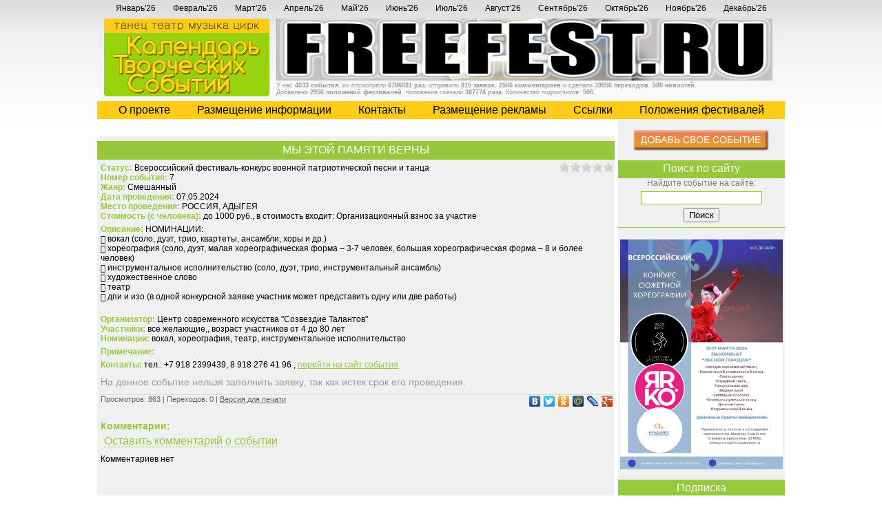

--- FILE ---
content_type: text/html; charset=UTF-8
request_url: http://www.artcalendar.ru/events/show/3803.html
body_size: 7133
content:
<!DOCTYPE html>
<html>
<head>
<meta http-equiv="Content-Type" content="text/html; charset=utf-8" />
<meta http-equiv="Cache-Control" content="no-cache" />
<meta http-equiv="X-UA-Compatible" content="IE=edge" />
<meta name="keywords" content="календарь творческих событий, танец, театр, музыка, цирк, фестивали, конкурсы, соревнования, семинары, конвенции, слеты, обучение, стажировки, турниры, чемпионаты, выставки, шоу, дефиле, мастер-классы, МЫ ЭТОЙ ПАМЯТИ ВЕРНЫ, Всероссийский фестиваль-конкурс военной патриотической песни и танца" />
<meta name="description" content="«МЫ ЭТОЙ ПАМЯТИ ВЕРНЫ», 07.05.2024 г., РОССИЯ, АДЫГЕЯ. Организатор: Центр современного искусства &amp;quot;Созвездие Талантов&amp;quot;. Цена до 1000 руб. Посмотреть описание, контактную информацию и сделать заявку на событие." />

<meta property="og:site_name" content="Календарь творческих событий">
<meta property="og:url" content="http://www.artcalendar.ru/events/show/3803.html">
<meta property="og:title" content="МЫ ЭТОЙ ПАМЯТИ ВЕРНЫ">
<meta property="og:image" content="http://www.artcalendar.ru/public/img/facebook.png">
<meta property="og:description" content="«МЫ ЭТОЙ ПАМЯТИ ВЕРНЫ», 07.05.2024 г., РОССИЯ, АДЫГЕЯ. Организатор: Центр современного искусства &quot;Созвездие Талантов&quot;. Цена до 1000 руб. Посмотреть описание, контактную информацию и сделать заявку на событие.">
<meta property="fb:app_id" content="1438940316387924">

<link href="/public/css/front.core.css?2" rel="stylesheet" type="text/css" />
<link href="/public/css/printer.core.css" rel="stylesheet" type="text/css" media="print" />
<link href="/public/js/plugins/jquery-ui/ui-lightness/jquery-ui-1.8.22.custom.css" rel="stylesheet" type="text/css">
<link href="/public/js/plugins/rateit/rateit.css" rel="stylesheet" type="text/css">
<script type="text/javascript" src="/public/js/jquery.1.7.2.min.js"></script>
<script type="text/javascript" src="/public/js/plugins/jquery.form.js"></script>
<script type="text/javascript" src="/public/js/plugins/jquery.validate.min.js"></script>
<script type="text/javascript" src="/public/js/plugins/jquery-ui/jquery-ui-1.8.22.custom.min.js"></script>
<script type="text/javascript" src="/public/js/plugins/rateit/jquery.rateit.min.js"></script>
<script type="text/javascript" src="//yandex.st/share/share.js" charset="utf-8"></script>
<script type="text/javascript" src="/public/js/front/ready.js?1"></script>
<!--[if IE]><link href="/public/css/front.core.ie.css" rel="stylesheet" type="text/css" /><![endif]-->
<!--[if IE 7]><link href="/public/css/front.core.ie7.css" rel="stylesheet" type="text/css" /><![endif]-->
<!--[if IE]><link href="/public/css/printer.core.ie.css" rel="stylesheet" type="text/css" media="print" /><![endif]-->
<!--[if lt IE 7]><script defer type="text/javascript" src="/public/js/plugins/pngfix.js"></script><![endif]-->
<title>Календарь творческих событий: МЫ ЭТОЙ ПАМЯТИ ВЕРНЫ</title>
</head>
<body><div id="overall">
<div id="bottom_bg">
<div id="container">
	<div id="top_dates">
	<ul>
		<li><a href="/2026-01-01.html">Январь'26</a></li>
		<li><a href="/2026-02-01.html">Февраль'26</a></li>
		<li><a href="/2026-03-01.html">Март'26</a></li>
		<li><a href="/2026-04-01.html">Апрель'26</a></li>
		<li><a href="/2026-05-01.html">Май'26</a></li>
		<li><a href="/2026-06-01.html">Июнь'26</a></li>
		<li><a href="/2026-07-01.html">Июль'26</a></li>
		<li><a href="/2026-08-01.html">Август'26</a></li>
		<li><a href="/2026-09-01.html">Сентябрь'26</a></li>
		<li><a href="/2026-10-01.html">Октябрь'26</a></li>
		<li><a href="/2026-11-01.html">Ноябрь'26</a></li>
		<li><a href="/2026-12-01.html">Декабрь'26</a></li>
		</ul>
	</div>
	<div id="head">
		<div id="logo"><a href="/"><img src="/public/template/tmp/logo.png" width="240" height="113" /></a></div>
		<div id="headb"><div id="hb1"><a href="http://freefest.ru/" target="_blank"><img src="//banner.dancerussia.ru/public/banners/14/14.jpeg" draggable="false" width="720" height="90" border="0" /></a></div><div id="hb2">У нас <b>4033 события</b>, их посмотрели <b>6786691 раз</b>, отправили <b>815 заявок</b>, <b>2566 комментариев</b> и сделали <b>39056 переходов</b>. <b>580 новостей</b>.<br>
Добавлено <b>2956 положений фестивалей</b>, положения скачали <b>387774 раза</b>. Количество подписчиков: <b>506</b>.</div></div>
	</div>
	<div id="menu">
		<ul>
			<li><a href="/pages/show/6.html">О проекте</a></li>
			<li><a href="/pages/show/7.html">Размещение информации</a></li>
			<li><a href="/feedback.html">Контакты</a></li>
			<li><a href="/pages/show/8.html">Размещение рекламы</a></li>
			<li><a href="/pages/show/9.html">Cсылки</a></li>
			<li><a href="/docs.html">Положения фестивалей</a></li>
		</ul>
	</div>
	<div id="content"><script type="text/javascript" src="/public/js/front/events.show.js?v1"></script>
<div id="center_content">
<noscript><div id="nojs"><span class="red"><u><b>Внимание!</b> У вас отключен JavaScript. Часть функционала недоступна!</u></span></div></noscript>
<table id="content_tab" cellpadding="0" cellspacing="0" border="0" width="100%">
<tr>
<td id="col1" valign="top">
<div class="eTitle">МЫ ЭТОЙ ПАМЯТИ ВЕРНЫ</div>

<div class="eMessage">
    <div class="rateit fr" data-rateit-value="0" data-rateit-ispreset="true" data-rateit-resetable="false" data-id="3803"></div>
    <span class="eSubTitle">Статус:</span> Всероссийский фестиваль-конкурс военной патриотической песни и танца<br>
    <span class="eSubTitle">Номер события:</span> 7<br>
    <span class="eSubTitle">Жанр:</span> Смешанный<br>
    <span class="eSubTitle">Дата проведения:</span> 07.05.2024<br>
    <span class="eSubTitle">Место проведения:</span> РОССИЯ, АДЫГЕЯ<br>    <span class="eSubTitle">Стоимость (с человека): </span>до 1000 руб., в стоимость входит: Организационный взнос за участие<br>
    <div class="mt5 mb5 pre-line"><span class="eSubTitle">Описание: </span>НОМИНАЦИИ:
 вокал (соло, дуэт, трио, квартеты, ансамбли, хоры и др.)
 хореография (соло, дуэт, малая хореографическая форма – 3-7 человек, большая   хореографическая форма – 8 и более человек)
 инструментальное исполнительство (соло, дуэт, трио, инструментальный ансамбль)
 художественное слово 
 театр
 дпи и изо (в одной конкурсной заявке участник может представить одну или две работы)

</div>
    <span class="eSubTitle">Организатор:</span> Центр современного искусства "Созвездие Талантов"<br>
    <span class="eSubTitle">Участники:</span> все желающие,, возраст участников от 4 до 80 лет<br>
    <span class="eSubTitle">Номинации:</span> вокал, хореография, театр, инструментальное исполнительство<br>
    <div class="mt5 mb5 pre-line"><span class="eSubTitle">Примечание: </span></div>
    <span class="eSubTitle">Контакты:</span> тел.: +7 918 2399439, 8 918 276 41 96 , <a href="http://https://xn----8sbafkfbmcl0bzab5byae.xn--p1ai/" target="_blank" class="event_url" data-id="3803">перейти на сайт события</a><br>
</div>

<div id="eOrderGlobal">
    <span class="c999">На данное событие нельзя заполнить заявку, так как истек срок его проведения.</span>
</div>
<div class="eDetails">Просмотров: 863 | Переходов: 0 | <a href="/printer/event/3803.html" target="_blank">Версия для печати</a><script type="text/javascript" src="//yandex.st/share/share.js" charset="utf-8"></script><div class="yashare-auto-init" data-yashareL10n="ru" data-yashareType="none" data-yashareQuickServices="vkontakte,facebook,twitter,yaru,odnoklassniki,moimir,lj,moikrug,gplus"></div></div>
<div id="comments">
<div class="cSubTitle">Комментарии:</div>
<div id="eCommentsGlobal">
	<div id="eComments"><a href="#" id="showCommentsForm">Оставить комментарий о событии</a></div>
	<div id="eCommentsForm">
		<form action="" enctype="multipart/form-data" method="post" name="comments_form" id="comments_form">
		<input type="hidden" name="id" value="3803" />
        <table cellpadding="2">
            <tr>
                <td align="left" width="114">Ваше имя:</td>
                <td align="left"><input type="text" name="username" class="f_input" value="" /></td>
            </tr>
            <tr>
                <td align="left" width="114">Эл. почта:</td>
                <td align="left"><input type="text" name="email" class="f_input" value="" /></td>
            </tr>
			<tr>
			<td align="left" width="114">Комментарий:</td>
				<td align="left"><textarea name="message" class="f_input"></textarea></td>
			</tr>
            <tr>
                <td colspan="2" align="left"><input type="submit" name="submit" id="c_submit" value="Отправить"> <span id="comment_result">&nbsp;</span></td>
            </tr>
        </table>
    	</form>
	</div>
</div>
Комментариев нет
</div>
</td>
<td valign="top" width="242"><script type="text/javascript" src="/public/js/front/right.js"></script>
<div id="addbutton"><a href="/events/add.html" title="Добавь свое событие"><img src="/public/template/tmp/add.png" border="0"></a></div>
<div class="header">Поиск по сайту</div>
<div id="search">
Найдите событие на сайте:
<div id="searchdiv">
<form action="//www.google.ru/search" enctype="multipart/form-data" method="get" target="_blank" name="searchform" id="searchform">
<input type="text" name="q" />
<input type="hidden" name="ie" value="utf-8" />
<input type="hidden" name="oe" value="utf-8" />
<input type="hidden" name="hl" value="ru" />
<input type="hidden" name="as_sitesearch" value="artcalendar.ru" />
<br>
<input type="submit" name="submit" id="searchbutton" value="Поиск">
</form>
</div>
</div>
<div class="bannersline2"><p><a href="https://academfest.ru/idea-fix" target="_blank"><img src="http://artcalendar.ru/public/files/ideafix.jpg" alt="" width="236" border="0" /></a></p></div><div class="header">Подписка</div>
<div id="subscribe">
<br>

 <div class="form-outer sp-force-hide"> <style id="subscribe-form-style" class="">.sp-force-hide { display: none;
}
.sp-form[sp-id="66619"] { display: block; background: #f0f0f0; padding: 5px; width: 230px; max-width: 100%; border-radius: 0px; -moz-border-radius: 0px; -webkit-border-radius: 0px; font-family: "Segoe UI", Segoe, "Open Sans", sans-serif;
}
.sp-form[sp-id="66619"] .sp-form-control { background: #ffffff; border-color: #cccccc; border-style: solid; border-width: 1px; font-size: 15px; padding-left: 8.75px; padding-right: 8.75px; border-radius: 0px; -moz-border-radius: 0px; -webkit-border-radius: 0px; height: 35px; width: 100%;
}
.sp-form[sp-id="66619"] .sp-field label { color: #444444; font-size: 12px; font-style: normal; font-weight: normal;
}
.sp-form[sp-id="66619"] .sp-button { border-radius: 0px; -moz-border-radius: 0px; -webkit-border-radius: 0px; background-color: #ff6500; color: #ffffff; width: 100%; font-weight: 700; font-style: normal; font-family: "Segoe UI",Segoe,"Open Sans",sans-serif; border-width: 1px; border-color: #d65600; border-style: solid; box-shadow: none; -moz-box-shadow: none; -webkit-box-shadow: none;
}
.sp-form[sp-id="66619"] .sp-button-container { text-align: center;
}
</style> <div id="sp-form-66619" sp-id="66619" sp-hash="c19a9633b1430b388e5a330210a92d7affaeba793c9bb24549cd6e83ca413676" sp-lang="ru" class="sp-form sp-form-regular sp-form-embed" sp-show-options="%7B%22amd%22%3Afalse%2C%22condition%22%3A%22onEnter%22%2C%22delay%22%3A10%2C%22repeat%22%3A3%2C%22background%22%3A%22dark%22%2C%22position%22%3A%22bottom-right%22%7D"> <div class="sp-message"> <div></div> </div> <div id="droppableArea" class="sp-element-container ui-sortable ui-droppable sp-sm" style=""><div class="sp-field " sp-id="sp-e6e8aa46-5eab-4af8-b782-6456c24b2e22" > <div class=" " style="font-family: inherit; line-height: 1.2;"><p style="text-align: center;"><span style="color: #000000; font-size: 12px;"><strong>Хотите узнавать о новых мероприятиях?</strong></span></p></div> </div><div class="sp-field " sp-id="sp-dcf9e23a-64d0-4559-bc01-d2600cd37824" > <label class="sp-control-label "> <span class="">Email</span> <strong class="" style="">*</strong> </label> <input sp-type="email" name="sform[email]" class="sp-form-control " placeholder="username@gmail.com" sp-tips="%7B%22required%22%3A%22%D0%9E%D0%B1%D1%8F%D0%B7%D0%B0%D1%82%D0%B5%D0%BB%D1%8C%D0%BD%D0%BE%D0%B5%20%D0%BF%D0%BE%D0%BB%D0%B5%22%2C%22wrong%22%3A%22%D0%9D%D0%B5%D0%B2%D0%B5%D1%80%D0%BD%D1%8B%D0%B9%20email-%D0%B0%D0%B4%D1%80%D0%B5%D1%81%22%7D" required style="" type="email"> </div><div class="sp-field " sp-id="sp-4a91aee9-d5fe-4fb3-835f-08bfabd5f4c0" style=""> <label class="sp-control-label "> <span class="">Имя</span> </label> <input sp-type="name" name="sform[0LjQvNGP]" class="sp-form-control " placeholder="Фамилия, имя" sp-tips="%7B%7D" style="" type="text"> </div></div> <div class="sp-field sp-button-container sp-sm" sp-id="sp-d5db816c-574d-4682-91cd-7c5e952de1d9" style=""> <button id="sp-d5db816c-574d-4682-91cd-7c5e952de1d9" class="sp-button "> Подписаться </button> </div> <div class="sp-link-wrapper sp-brandname__center" style="display:none;"> <a class="sp-link " target="_blank" href="https://sendpulse.com/en/?ref=6639860"> <span class="sp-link-img">&nbsp;</span> <span translate="FORM.PROVIDED_BY" class="">Предоставлено SendPulse</span> </a> </div> </div> <script type="text/javascript" src="//login.sendpulse.com/apps/fc3/build/default-handler.js"></script></div> 

</div>
<div class="right_info">Хотите быть в курсе всех новых событий в календаре, присоединяйтесь к нам.<br><a href="https://twitter.com/artcalendar_ru" target="_blank"><img src="/public/template/tmp/twitter_cloud.png" /></a> <a href="/rss/events.rss" target="_blank"><img src="/public/template/tmp/feed_cloud.png" /></a></div>
<div class="bannersline2"></div>
<div class="bannersline2"><p><a href="http://file-sale.ru/shop/319/desc/chto-khotjat-skazat-deti-no-bojatsja-chast-1" target="_blank"><img src="/public/files/banners/vsem240.jpg" alt="" width="236" height="393" /></a></p>
<p><a href="http://file-sale.ru/" target="_blank"><img src="/public/files/banners/filesale3.gif" alt="" width="236" height="393" /></a></p></div>
<div class="bannersline2"><p><a href="http://village.dance/" target="_blank"><img src="/public/files/banners/td_240_400-1.gif" alt="" width="240" height="400" /></a></p></div></td>
</tr>
</table></div>
	    	<div id="bookovka"><div id="bookovka_head">
	<ul>
		<li>Новинки магазина «<a href="http://bookovka.ru/" target="_blank">Книжная сцена</a>»</li>
		<li>Заказ книг по тел. 8-905-598-5071</li>
	</ul>
</div>
<div id="bookovka_content">
    <div id="book_content">
        <script type="text/javascript" src="//bookovka.ru/informer/2"></script>
    </div>
	<ul>
		<li><a href="http://www.bookovka.ru/" target="_blank">bookovka.ru</a></li>
		<li><a href="mailto:info@bookovka.ru" >info@bookovka.ru</a></li>
		<li><a href="http://www.bookovka.ru/" target="_blank">Другие книги</a></li>
	</ul>
</div></div>
    <div id="filesale_head">
        Распродажа культурных файлов <a href="http://file-sale.ru/" target="_blank">FILE-SALE.RU</a>. Новинки:
    </div>
    <div id="filesale_content">
        <script type="text/javascript" src="//file-sale.ru/informer/3"></script>
    </div>
    <div id="printburg_content"></div>
		<div id="bmenu">
		<ul>
			<li><a href="/pages/show/6.html">О проекте</a></li>
			<li><a href="/pages/show/10.html">Правовая информация</a></li>
			<li><a href="/pages/show/8.html">Размещение рекламы на сайте</a></li>
			<li><a href="/events/add.html" class="highlight">Добавь свое событие</a></li>
			<li><a href="/pages/show/11.html">Бумажная версия</a></li>
			<li><a href="/pages/show/12.html">Наши банеры</a></li>
		</ul>
	</div>
	<div id="counters"><div id="mcounters">


    
<!-- HotLog -->
<script type="text/javascript" language="javascript">
hotlog_js="1.0";
hotlog_r=""+Math.random()+"&s=470943&im=116&r="+escape(document.referrer)+"&pg="+
escape(window.location.href);
document.cookie="hotlog=1; path=/"; hotlog_r+="&c="+(document.cookie?"Y":"N");
</script>
<script type="text/javascript" language="javascript1.1">
hotlog_js="1.1";hotlog_r+="&j="+(navigator.javaEnabled()?"Y":"N")
</script>
<script type="text/javascript" language="javascript1.2">
hotlog_js="1.2";
hotlog_r+="&wh="+screen.width+'x'+screen.height+"&px="+
(((navigator.appName.substring(0,3)=="Mic"))?
screen.colorDepth:screen.pixelDepth)</script>
<script type="text/javascript" language="javascript1.3">hotlog_js="1.3"</script>
<script type="text/javascript" language="javascript">hotlog_r+="&js="+hotlog_js;
document.write("<a href='http://click.hotlog.ru/?470943' target='_top'><img "+
" src='http://hit24.hotlog.ru/cgi-bin/hotlog/count?"+
hotlog_r+"&' border=0 width=88 height=31 alt=HotLog><\/a>")
</script>
<noscript>
<a href="http://click.hotlog.ru/?470943" target="_top">
<img src="http://hit24.hotlog.ru/cgi-bin/hotlog/count?s=470943&amp;im=116" border="0" 
 width="88" height="31" alt="HotLog"></a>
</noscript>
<!-- /HotLog -->

<!--LiveInternet counter-->
<script type="text/javascript"><!--
document.write("<a href='http://www.liveinternet.ru/click' "+
"target=_blank><img src='http://counter.yadro.ru/hit?t52.6;r"+
escape(document.referrer)+((typeof(screen)=="undefined")?"":
";s"+screen.width+"*"+screen.height+"*"+(screen.colorDepth?
screen.colorDepth:screen.pixelDepth))+";u"+escape(document.URL)+
";"+Math.random()+
"' alt='' title='LiveInternet: показано число просмотров и"+
" посетителей за 24 часа' "+
"border=0 width=88 height=31><\/a>")//--></script>
<!--/LiveInternet-->

<a href="http://www.yandex.ru/cy?base=0&amp;host=artcalendar.ru"><img src="http://www.yandex.ru/cycounter?artcalendar.ru" width="88" height="31" alt="Яндекс цитирования" border="0"></a><!-- Yandex.Metrika counter --><script type="text/javascript">(function (d, w, c) { (w[c] = w[c] || []).push(function() { try { w.yaCounter17458765 = new Ya.Metrika({id:17458765, enableAll: true, trackHash:true, webvisor:true}); } catch(e) { } }); var n = d.getElementsByTagName("script")[0], s = d.createElement("script"), f = function () { n.parentNode.insertBefore(s, n); }; s.type = "text/javascript"; s.async = true; s.src = (d.location.protocol == "https:" ? "https:" : "http:") + "//mc.yandex.ru/metrika/watch.js"; if (w.opera == "[object Opera]") { d.addEventListener("DOMContentLoaded", f); } else { f(); } })(document, window, "yandex_metrika_callbacks");</script><noscript><div><img src="//mc.yandex.ru/watch/17458765" style="position:absolute; left:-9999px;" alt="" /></div></noscript><!-- /Yandex.Metrika counter -->

</div><div id="bcounters"><p><a href="http://www.tango-federation.ru/" target="_blank"><img src="/public/files/88/banner_argentinskoe_tango_1.gif" alt="" width="87" height="31" /></a> <a href="http://vremia-dengi.ru/" target="_blank"><img src="/public/files/88/BANER_88_31_LENIVII.gif" alt="" width="86" height="31" /></a> <a href="http://detirossii.com/" target="_blank"><img src="/public/files/88/detirossii_88.gif" alt="" width="86" height="31" /></a>&nbsp;<a href="http://tuttidance.vostok.net/" target="_blank"><img src="/public/files/88/tuttiknopka.gif" alt="" width="86" height="31" /></a> <a href="http://dancerussia.ru/" target="_blank"><img src="/public/files/88/88X31perepis.gif" alt="" width="86" height="31" /></a> <a href="http://flamencotkani.ru/" target="_blank"><img src="/public/files/88/88.gif" alt="" width="86" height="31" /></a> <a href="http://barvinok.org.ua/" target="_blank"><img src="/public/files/88/button.gif" alt="" width="86" height="31" /></a></p></div></div>
	<div id="copyright">
		<ul>
			<li class="first">© 2026 <a href="/">Календарь творческих событий</a><br>Все права защищены</li>
			<li><a href="mailto:dancerussiapost@yandex.ru" >dancerussiapost@yandex.ru</a></li>
			<li class="last">WEB-издательство «<a href="http://nashsait.com/" target="_blank">Век информации</a>», 2026</li>
		</ul>
	</div>
	    <div class="bannersline"><p><a href="http://dance-festival.ru/" target="_blank"><img src="/public/files/banners/dance-festival-2.jpg" alt="" width="720" height="86" /></a></p></div></div>
</div>
</div>



</body>
</html>

--- FILE ---
content_type: text/css
request_url: http://www.artcalendar.ru/public/css/front.core.css?2
body_size: 17832
content:
* { outline:medium none; }
body
{
	color:#000;
	font-family:tahoma, arial, verdana, sans-serif, Lucida Sans;
	font-size:12px;
	min-width:998px;
	margin:0;
	padding:0;
}
img { border:0; }
div.clear
{
	clear:both;
	line-height:1px;
	font-size:1px;
}
a { color:#000; }
a:hover { color:#95c83b; }
#container
{
	margin:0 auto;
	width:998px;
	padding:0 10px 0 10px;
}
#overall { background:url(/public/template/tmp/tbg.jpg) repeat-x top; }
#bottom_bg
{
	background:url(/public/template/tmp/fbg.jpg) repeat-x bottom;
	padding:0 0 15px 0;
}
#top_dates { text-align:center; }
#top_dates ul
{
	margin:0;
	padding:5px 5px 8px 5px;
}
#top_dates ul li
{
	vertical-align:top;
	zoom:1;
	display:-moz-inline-stack;
	display:inline-block;
*display:inline;
	padding:0 11px;
}
#top_dates ul li a
{
	color:#000;
	text-decoration:none;
}
#top_dates ul li a:hover { text-decoration:underline; }
#head { height:120px; }
#headb
{
	text-align:left;
	margin:0 0 0 260px;
	height:120px;
	overflow:hidden;
}
#headb p
{
	padding:0 0 0 0;
	margin:0;
}
#hb1
{
	height:90px;
	overflow:hidden;
}
#hb2
{
	text-align:left;
	color:#999;
	font-size:9px;
	margin:2px 0 0 0;
}
#logo
{
	float:left;
	width:240px;
	height:120px;
	padding:0 10px 0 10px;
}
#menu
{
	background:#ffcb19;
	text-align:center;
}
#menu ul
{
	margin:0;
	padding:4px 0 4px 0;
}
#menu ul li
{
	vertical-align:top;
	zoom:1;
	display:-moz-inline-stack;
	display:inline-block;
*display:inline;
	padding:0 18px;
}
#menu ul li a
{
	font-size:16px;
	color:#000;
	text-decoration:none;
}
#menu ul li a:hover
{
	color:#000;
	text-decoration:underline;
}
div.bannersline
{
	text-align:center;
	overflow:hidden;
}
div.bannersline2
{
	width:242px;
	text-align:center;
	overflow:hidden;
}
div.bannersline p, div.bannersline2 p { margin:12px 0 12px 0; }
#bmenu { text-align:center; }
#bmenu ul
{
	margin:0;
	padding:4px 0 4px 0;
}
#bmenu ul li
{
	vertical-align:top;
	zoom:1;
	display:-moz-inline-stack;
	display:inline-block;
*display:inline;
	padding:0 24px;
}
#bmenu ul li a
{
	color:#000;
	text-decoration:underline;
}
#bmenu ul li a:hover
{
	color:#95c83b;
	text-decoration:underline;
}
#copyright
{
	text-align:center;
	color:#515149;
	margin:5px 0 0 0;
	padding:0 0 0 0;
}
#copyright ul
{
	margin:0;
	padding:4px 0 4px 0;
}
#copyright ul li
{
	vertical-align:top;
	text-align:left;
	zoom:1;
	display:-moz-inline-stack;
	display:inline-block;
*display:inline;
	padding:0 92px;
}
#copyright ul li.first { padding-left:0; }
#copyright ul li.last { padding-right:0; }
#copyright ul li a
{
	color:#515149;
	text-decoration:underline;
}
#copyright ul li a:hover
{
	color:#95c83b;
	text-decoration:underline;
}
#counters
{
	text-align:center;
	padding:7px 0 0 0;
}
#bcounters
{
	text-align:right;
	margin:0 0 0 370px;
	padding:3px 1px 0 0;
	overflow:hidden;
}
#bcounters p
{
	margin:0;
	padding:0;
	display:inline;
}
#mcounters
{
	float:left;
	width:366px;
	padding:3px 0 0 0;
	overflow:hidden;
}
#bookovka_head
{
	color:#fff;
	background:#95c83b;
	text-align:center;
}
#bookovka_head ul
{
	margin:0;
	padding:4px 0 4px 0;
}
#bookovka_head ul li
{
	vertical-align:top;
	zoom:1;
	display:-moz-inline-stack;
	display:inline-block;
*display:inline;
	padding:0 18px;
}
#bookovka_head ul li a
{
	color:#fff;
	text-decoration:underline;
}
#bookovka_head ul li a:hover
{
	color:#fff;
	text-decoration:underline;
}
#bookovka_content
{
	text-align:center;
	background:#fff;
	border-bottom:2px solid #95c83b;
}
#bookovka_content ul
{
	margin:0;
	padding:4px 0 4px 0;
}
#bookovka_content ul li
{
	vertical-align:top;
	zoom:1;
	display:-moz-inline-stack;
	display:inline-block;
*display:inline;
	padding:0 28px;
}
#bookovka_content ul li a
{
	color:#95c83b;
	text-decoration:underline;
}
#bookovka_content ul li a:hover
{
	color:#95c83b;
	text-decoration:underline;
}
#bookovka_content ul.books
{
	font-size:11px;
	margin:0;
	padding:4px 0 4px 0;
}
#bookovka_content ul.books li
{
	text-align:left;
	vertical-align:top;
	zoom:1;
	display:-moz-inline-stack;
	display:inline-block;
*display:inline;
	padding:0 10px;
	width:228px;
}
#bookovka_content ul.books li span { color:#800000; }
#bookovka_content ul.books li.first { padding-left:0px; }
#bookovka_content ul.books li.last { padding-right:0px; }
#bookovka_content ul.books li a
{
	color:#95c83b;
	text-decoration:underline;
}
#bookovka_content ul.books li a:hover
{
	color:#95c83b;
	text-decoration:underline;
}
#filesale_head
{
	color:#fff;
	background:#95c83b;
	text-align:center;
    margin-top:10px;
    padding:5px;
    font-size:16px;
}
#filesale_head a
{
	color:#fff;
	text-decoration:underline;
    font-size:16px;
}
#filesale_head a:hover
{
	color:#fff;
	text-decoration:underline;
}
#filesale_content
{
	text-align:center;
	background:#fff;
	border-bottom:2px solid #95c83b;
    width:998px;
    overflow:hidden;
}
#filesale_content table {
    width:998px !important;
}
#filesale_content table td {
    width:198px !important;
    overflow:hidden;
    padding:5px;
    vertical-align:top;
}
#filesale_content table td img {
    width:190px;
    text-align:center;
    margin:0 auto;
}
/* --- */
#book_content
{
    text-align:center;
    background:#fff;
    border-bottom:2px solid #95c83b;
    width:998px;
    overflow:hidden;
}
#book_content table {
    width:998px !important;
}
#book_content table td {
    width:198px !important;
    overflow:hidden;
    padding:5px;
    vertical-align:top;
}
#book_content table td img {
    width:190px;
    text-align:center;
    margin:0 auto;
}
/* --- */
#center { margin:12px 245px 0 0; }
#right
{
	float:right;
	width:240px;
	background:#f0f0f0;
	min-height:600px;
}
#one { padding:5px; }
div.page_title
{
	font-size:16px;
	font-weight:700;
	margin:5px 0 5px 0;
}
div.page_content { min-height:250px; }
blockquote, blockquote p
{
	padding:5px;
	margin:0;
	background:#EAEAEA;
}
span.green { color:green; }
span.red { color:red; }
div.eForm { margin:0 0 0 0; }
div.eForm select { border:1px solid #CCC; }
input.f_input
{
	width:314px;
	border:1px solid #CCC;
}
input.u_input
{
	margin-top: -50px;
	margin-left:-410px;
	-moz-opacity: 0;
	filter: alpha(opacity=0);
	opacity: 0;
	font-size: 150px;
	height: 80px;
	cursor:pointer;
}
#select_doc
{
	background: none repeat scroll 0 0 #EAEAEA;
	border: 1px dashed #ccc;
	color: #999;
	display: block;
	outline: medium none;
	text-align: center;
	width: 125px;
	overflow: hidden;
	height: 20px;
	padding:3px 0 0 0;
	cursor:pointer;
}
div.doc_selected { color: #95c83b!important; }
#select_doc:hover
{
	color: #95c83b;
	border: 1px dashed #95c83b;
}
#select_docx { cursor:pointer; }
input.w40px { width:40px; }
input.w90px { width:90px; }
input.w158px { width:158px; }
textarea.f_input
{
	font-family:Arial;
	font-size:12px;
	width:470px;
	height:100px;
	border:1px solid #CCC;
}
label.error
{
	color:red;
	padding:0 0 0 0;
}
input.error, textarea.error { border:1px dotted red!important; }
a.highlight { font-weight:bold; }
div.formhelp
{
	font-size:9px;
	color:#999;
}
input.input_date
{
	background:url(/public/template/icons/calenadar.png) no-repeat scroll 98% 1px transparent;
	padding-right:20px;
	font-family:Arial, sans-serif;
	font-size:1em;
	border:1px solid #CCC;
	width:70px;
}
div.header
{
	background:#95c83b;
	color:#fff;
	font-size:16px;
	text-align:center;
	padding:3px 0 5px 0;
}
div.header3
{
	background:#95c83b;
	color:#fff;
	font-size:16px;
	text-align:left;
	padding:3px 0 5px 3px;
}
div.header2
{
	background:#95c83b;
	color:#fff;
	font-size:16px;
	text-align:center;
	padding:4px 5px 5px 5px;
	height:19px;
}
#addbutton
{
	margin:15px 0 10px 0;
	text-align:center;
}
#search
{
	text-align:center;
	color:#808181;
	padding:0 3px 7px 3px;
	margin:0 0 5px 0;
	border-bottom:1px solid #95c83b;
}
#subscribe
{
	text-align:center;
	color:#808181;
	padding:0 3px 7px 3px;
	margin:0 0 5px 0;
	border-bottom:1px solid #95c83b;
}
#subsform
{
	padding:0;
	margin:0;
}
#subsform input[type=text]
{
	width:170px;
	margin:5px 0 5px 0;
	border:1px solid #95c83b;
}
#searchform
{
	padding:0;
	margin:0;
}
#searchform input[type=text]
{
	width:170px;
	margin:5px 0 5px 0;
	border:1px solid #95c83b;
}
#datepicker { margin:0 0 0 0; }
#c1
{
	background:#f0f0f0;
	margin:0 0 0 0;
}
#c1 ul
{
	margin:0;
	padding:4px 0 4px 5px;
}
#c1 ul li
{
	vertical-align:top;
	zoom:1;
	display:-moz-inline-stack;
	display:inline-block;
*display:inline;
	padding:3px 0 0 0;
}
#c1 ul li.c11
{
	text-align:center;
	width:175px;
	padding:0 0 0 0;
}
#c1 ul li.c12 { }
#c1 ul li.c12 div.header2 { width:293px; }
#c1 ul li.c12-1 { width:561px; }
#c1 ul li.c12-1 div.header2 { width:549px; }
#c1 ul li.c12-1 a { text-decoration:none; }
#c1 ul li.c13 { margin:0 0 0 4px; }
#c1 ul li.c13 div.header2 { width:240px; }
#c2
{
	background:#f0f0f0;
	padding:0 0 2px 0;
	border-top:5px solid #fff;
}
#c2 ul
{
	margin:0;
	padding:4px 0 4px 5px;
}
#c2 ul li.c21, #c2 ul li.c22
{
	vertical-align:top;
	zoom:1;
	display:-moz-inline-stack;
	display:inline-block;
*display:inline;
	padding:3px 0 0 0;
}
#c2 ul li.c21
{
	margin:0 0 0 4px;
	width:167px;
}
#c2 ul li.c21 a { text-decoration:none; }
#c2 ul li.c22
{
	margin:0 0 0 4px;
	width:559px;
}
#c2 ul li.c22 a { text-decoration:none; }
#c2 ul li.c22 li
{
	vertical-align:top;
	zoom:1;
	display:-moz-inline-stack;
	display:inline-block;
*display:inline;
	padding:3px 2px 0 2px;
	width: 271px;
}
#content { }
#center_content { overflow:hidden; }
#content_tab
{
	border:0;
	padding:0;
	margin:0;
	background:#f0f0f0;
}
#content_tab tr { }
#content_tab td { }
#col1
{
	border-top:25px solid #fff;
	border-right:5px solid #fff;
}
div.enf { padding:5px 0 0 0; }
div.enf2
{
	padding:5px 0 0 0;
	text-align:center;
}
ul.mlines { }
ul.mlines2
{
	padding:2px 0 0 0!important;
	margin:0;
}
ul.mlines li, ul.mlines2 li
{
	display:list-item!important;
	list-style:none;
}
ul.mlines li.old, ul.mlines2 li.old
{
	display:list-item!important;
	list-style:none;
	color:#999;
}
ul.mlines li.old a, ul.mlines2 li.old a { color:#999; }
ul.mlines li.old a:hover, ul.mlines2 li.old a:hover { color:#95c83b; }
a.td { text-decoration:underline!important; }
#nojs
{
	position:absolute;
	padding:3px 0 0 0;
}
a.dashed
{
	text-decoration:none;
	border-bottom:1px dashed;
}
a.dashed:hover
{
	text-decoration:none;
	border-bottom:1px dashed;
}
div.sar
{
	text-align:right;
	padding:0 3px 0 0;
}
div.eTitle
{
	background:#95c83b;
	color:#fff;
	font-size:16px;
	text-align:center;
	margin: 7px 0 0 0;
	padding:4px 5px 5px 5px;
}
#comments { padding: 0 5px 5px 5px; }
div.cSubTitle
{
	font-weight:bold;
	color:#95c83b;
	margin:0 0 5px 0;
	font-size:14px;
}
div.cTitle
{
	font-weight:normal;
	padding:3px 0 3px 0;
}
div.cTitle span.date
{
	color: #999;
	font-size: 11px;
}
div.cMessage
{
	padding: 0 0 2px 4px;
	border-bottom:1px dashed #CCCCCC;
}
#pagination { margin:10px 0 2px 0; }
#pagination strong
{
	background-color:#565656;
	color:#FFF!important;
	border-color:0 solid #565656;
	padding:1px 5px;
}
a.pagination, a.pagination:visited
{
	border:1px solid #565656;
	text-decoration:none;
	color:#000;
	padding:0 5px;
}
a:hover.pagination, a.pagination:active
{
	border:1px solid #95c83b;
	color:#000;
}
#eCommentsGlobal
{
	font-size:14px;
	margin:5px 0 10px 5px;
}
#eComments a
{
	font-size:16px;
	color:#95c83b;
	text-decoration:none;
	border-bottom:1px dashed;
}
#eComments a:hover { color:#000; }
#eCommentsForm
{
	display:none;
	font-size:12px;
	margin:5px 0 0 5px;
}
span.ccc { color:#CCC; }
span.c999 { color:#999; }
#eOrderGlobal
{
	font-size:14px;
	margin:5px 0 10px 5px;
}
#eOrder a
{
	font-size:16px;
	color:#95c83b;
	text-decoration:none;
	border-bottom:1px dashed;
}
#eOrder a:hover { color:#000; }
#eOrderForm
{
	display:none;
	font-size:12px;
	margin:5px 0 15px 5px;
}
div.eDetails
{
	border-top:1px solid #DDD;
	color:#636363;
	font-size:8pt;
	margin:0 0 25px 5px;
}
div.eDetails a { color:#636363; }
div.eDetails a:hover { text-decoration:none; }
div.yashare-auto-init
{
	display:inline;
	float:right;
}
div.news_share div.yashare-auto-init { float:none; }
div.yashare-auto-init span.b-share { padding:1px 3px 1px 4px !important; }
div.yashare-auto-init a { padding:0 0 0 5px !important; }
div.eMessage { padding:5px; }
div.eMessage a:hover
{
	color:#000;
	text-decoration:none;
}
div.eMessage a { color:#95c83b; }
div.fr { float:right; }
div.eSubTitle
{
	color:#95c83b;
	margin:0 0 0 5px;
}
span.eSubTitle
{
	color:#95c83b;
	font-weight:bold;
}
div.ml5 { margin-left:5px; }
div.mb5 { margin-bottom:5px; }
div.mt5 { margin-top:5px; }
.pre-line { white-space:pre-line; }
div.rinfo
{
	font-size:9px;
	color:#999;
	margin:0 1px 0 0;
}
#col2 { overflow:hidden; }
.f14 { font-size:14px; }
.f16 { font-size:16px; }
#add_docs
{
	float:right;
	font-weight:bold;
}
#add_docs a
{
	font-weight:bold;
	color:#95c83b;
}
a.active { color:#95c83b; }
#docs_list { margin: 20px 0 0 0; }
#docs_list ul
{
	margin:0;
	padding:0 0 0 20px;
}
#docs_list ul li
{
	margin:10px 0 0 0;
	padding:0;
	font-size: 16px;
}
#docs_list ul li:hover { }
#docs_list ul li a { }
#docs_list ul li a:hover { }
div.dtitle { color: #006600; }
div.ddate { font-size:12px; }
div.dinfo
{
	font-size:12px;
	color:#CCCCCC;
}
div.dinfo a { color:#95c83b; }
body.pop
{
	background:#f0f0f0;
	min-width:978px;
	max-width:1005px;
	max-height:700px;
	overflow:hidden;
}
#container_pop
{
	margin:0 auto;
	width:978px;
	padding:10px 10px 0 10px;
}
#head_pop
{
	height:120px;
	border-bottom:2px solid #98d20c;
}
#logo_pop
{
	float:left;
	width:240px;
	height:120px;
	padding:0 10px 0 0;
}
#headb_pop
{
	text-align:left;
	margin:0 0 0 260px;
	height:95px;
	overflow:hidden;
	padding:14px 5px 5px 5px;
	font-size:20px;
	font-weight:bold;
}
#headb_pop p
{
	padding:0 0 0 0;
	margin:0;
}
div.bannersline_pop
{
	margin:10px 0 0 0;
	padding:3px 0 0 0;
	text-align:center;
	overflow:hidden;
	background:#98d20c;
}
div.bannersline_pop p { margin:0 0 0 0; }
#content_pop { margin: 10px 0 0 0; }
#content_pop_left
{
	float:left;
	width:250px;
	height:120px;
	padding:0 5px 5px 5px;
}
#content_pop_right
{
	margin:0 0 0 260px;
	overflow:hidden;
	padding:0 5px 0 5px;
	height:441px;
}
#content_pop_left ul
{
	padding:0;
	margin:0 0 0 15px;
}
#content_pop_left ul li
{
	padding:0;
	margin:0 0 2px 0;
}
#content_pop_left ul li a.dashed
{
	text-decoration:none;
	border-bottom:1px dashed;
}
#order_pop
{
	margin:20px 0 15px 3px;
	text-align:left;
}
#pop_rating { margin:15px 0 0 0; }
div.rateit_pop { margin:5px 0 1px 0 !important; }
div.rinfo_pop
{
	display:inline;
	font-size:9px;
	color:#999;
	margin:0 1px 0 5px;
}
#share_pop { margin:10px 0 0 -9px; }
div.pop
{
	display:inline;
	float:none!important;
}
div.yashare-auto-init span.b-share { padding:1px 3px 1px 4px !important; }
div.yashare-auto-init a { padding:0 0 0 5px !important; }
#stats_pop { color:#666; }
#tab
{
	margin:0;
	padding:0;
}
#tab li
{
	padding:0 0 0 0;
	list-style:none;
	height:441px;
}
div.page_title_pop
{
	font-size:16px;
	font-weight:700;
	margin:0 0 5px 0;
	padding:0 0 0 0;
}
#eOrderForm_pop
{
	font-size:12px;
	margin:5px 0 15px 5px;
}
#eCommentsForm_pop
{
	font-size:12px;
	margin:5px 0 0 5px;
}
#commnets_pop
{
	height:415px;
	overflow-x:hidden;
	overflow-y:auto;
	padding:0 5px 0 5px;
}
#order_form table, #comments_form table { font-size:12px; }
#mcounters_pop
{
	float:left;
	width:184px;
	margin:13px 0 0 14px;
	overflow:hidden;
}
#b8
{
	height:93px;
	margin:0 0 0 201px;
	overflow:hidden;
}
div.right_info
{
	text-align:center;
	color:#808181;
	padding:0 3px 7px 3px;
	margin:0 0 5px 0;/*border-bottom:1px solid #95c83b;*/
}
#eMessage_pop
{
	height:415px;
	overflow-x:hidden;
	overflow-y:auto;
	padding:0 5px 0 5px;
}
#eMessage_pop a:hover
{
	color:#000;
	text-decoration:none;
}
#eMessage_pop a { color:#95c83b; }
#previewdiv { background:#f0f0f0; }
#c3
{
	background:#f0f0f0;
	padding:0 0 2px 0;
	border-top:5px solid #fff;
}
#c3 ul
{
	margin:0;
	padding:4px 0 4px 5px;
}
#c3 ul li
{
	vertical-align:top;
	zoom:1;
	display:-moz-inline-stack;
	display:inline-block;
*display:inline;
	padding:3px 0 0 0;
}
#c3 ul li.c31
{
	margin:0 0 0 4px;
	width:734px;
}
#c3 ul li.c21 div.header2 { width:468px; }
#c3 ul li.c21 a { text-decoration:none; }
#eMonth li a { text-decoration:none; }
#me, #me tr, #me td
{
	padding:0;
	margin:0;
	border:0;
}
div.detcenter { }
div.detcenter ul
{
	margin:0;
	padding:4px 0 4px 5px;
}
div.detcenter ul li
{
	vertical-align:top;
	zoom:1;
	display:block;
	padding:3px 2px 5px 2px;
}
div.detcenter ul li a { text-decoration:none; }
div.detcenter ul li a:hover { text-decoration:underline; }
div.detcenter ul li.dthidden { display:none; }
a.showalldt {
	display:block;
	margin:5px;
}

div.banners-center { margin:5px 0 5px 0; }

div.m_n_al { margin-bottom: 16px; }
div.m_n_t {
	font-size: 16px;
	color: #999;
	margin-bottom:2px;
	font-weight:normal;
}
div.m_n_t3 { font-size:12px; }
div.m_n_a { }
span.m_n_t2 { font-size: 11px; font-weight:normal; }
div.newsnextbox { text-align:right; padding-right:5px; }
a.newsnext {
	font-size:12px;
}
div.m_n_t span.mntw {
	background-color:#fff;
	padding-right:5px;
}
div.m_n_t span.mntw2 {
	background-color:transparent;
}
div.newsblock {
	padding-top:10px;
	padding-bottom:10px;
}
div.r2banner { margin-top:5px; margin-bottom:5px; text-align:center; }
table.news {
	width:100%;
}
table.news td {
	width:25%;
	overflow:hidden;
	vertical-align:top;
}
.newsimg {
	max-width:245px;
	overflow:hidden;
	margin-top:5px;
	margin-bottom:2px;
	text-align:center;
}
.newsimg img {
	width:245px;
	max-width:245px;
}

#news_tab
{
	border:0;
	padding:0;
	margin:0;
	background:#f0f0f0;
}

#content_tab2 { border:0; padding:0; margin:0; }
#content_tab2 tr { }
#content_tab2 td { }
#coln1
{
	border-top:5px solid #fff;
	border-right:5px solid #fff;
	padding-right:5px;
}
#coln2 { overflow:hidden; padding:5px; background-color:#F0F0F0; }
.right2_cal {
	padding-left: 33px;
    padding-right: 33px;
	margin-bottom:15px;
}
.tac {
	text-align:center;
}
.right2_mlines {
	padding:5px;
	margin:0;
}

--- FILE ---
content_type: application/javascript; charset=UTF-8
request_url: http://www.artcalendar.ru/public/js/front/ready.js?1
body_size: 161
content:
$(document).ready(function(){
	$(document).on('click', 'a.showalldt', function(e) {
		e.preventDefault();
		$('li.dthidden').show();
		$(this).remove();
	});
});

--- FILE ---
content_type: application/javascript; charset=UTF-8
request_url: http://www.artcalendar.ru/public/js/front/right.js
body_size: 1563
content:
$(document).ready(function()
{
	// Подписка
	$("#subsform").validate({
	submitHandler : function(form)
	{
		var queryString = $('#subsform').formSerialize();
		
		$.ajax({
		url  : '/ajax/subscribe.html',
		data : queryString,
		type : 'POST',
		beforeSend : function() 
		{
			$('#subsbutton').attr("disabled", true);
			$('#subsbutton').val('Загрузка...');
		},
		success : function(data, textStatus)
		{
			var json = jQuery.parseJSON(data);
			if(json.r == 1)
			{
				$('#subsdiv').html('<span class="green"><b>Вы успешно подписались на рассылку! Спасибо!</b></span>');
			}
			else
			if(json.r == 2)
			{
				$('#subs_result').html('<span class="green"><b>Вы уже подписаны. Спасибо!</b></span>');
				$('#subsbutton').val('Отправить');
			}
			else
			if(json.r == 3)
			{
				$('#subs_result').html('<span class="red">Вы отписаны от рассылки!<br>Если Вы хотите возобновить подписку,<br><a href="/feedback.html">напишите нам</a> об этом.</span>');
				$('#subsbutton').val('Отправить');
			}
			else
			{
				$('#subs_result').html('<span class="red">Ошибка. Повторите попытку.</span>');
				$('#subsbutton').attr("disabled", false);
				$('#subsbutton').val('Отправить');
			}
		}
		});
	},
	rules : {
		email: { required: true, email: true }
	},
	messages : {
		email : { required : "", email : "" }
	}
	});
});

--- FILE ---
content_type: application/javascript; charset=UTF-8
request_url: http://www.artcalendar.ru/public/js/front/events.show.js?v1
body_size: 3496
content:
$(document).ready(function()
{
	// Показать форму заявки
	$(document).on('click', '#showOrderForm', function(e)
	{
		e.preventDefault();
		$('#eOrderForm').toggle();
	});
	// Отправить форму заявки
	$('#order_form').validate({
	submitHandler : function(form)
	{
		var queryString = $('#order_form').formSerialize();
		
		$.ajax({
		url  : '/ajax/events_order.html',
		data : queryString,
		type : 'POST',
		beforeSend : function() 
		{
			$('#order_result').html('<img src="/public/template/system/loading19.gif" align="absbottom" />');
			$('#f_submit').attr("disabled", true);
		},
		success : function(data, textStatus)
		{
			var json = jQuery.parseJSON(data);
			if(json.r == 1)
			{
				$('#eOrderGlobal').html('<span class="green"><b>Ваша заявка отправлена организаторам! Спасибо!</span><br>Администрация сайта не несет ответственность за время ее выполнения.<br>Информацию уточняйте у организаторов.</b>');
			}
			else
			{
				$('#order_result').html('<span class="red">' + json.s || 'Ошибка' + '</span>');
				$('#f_submit').attr("disabled", false);
			}
		}
		});
	},
	rules : {
		username : "required",
		email : "required"
	},
	messages : {
		username : { required : "" },
		email : { required : "" }
	}
	});
	// Рейтинг
	$(document).one('click', 'div.rateit', function(e)
	{
		var ri = $(this);
		var rating = ri.rateit('value');
		var id = ri.data('id');
		ri.rateit('readonly', true);
		
		$.ajax({
		url  : '/ajax/events_rateit.html',
		data : 'id=' + id + '&rating=' + rating,
		type : 'POST',
		success : function(data)
		{
			var json = jQuery.parseJSON(data);
			if(json.r == 1)
			{
				ri.append('<div class="rinfo">Ваша оценка учтена</div>');
			}
			else
			{
				ri.append('<div class="rinfo">Вы уже оценивали это событие</div>');
			}
		}
		});
	});
	// Показать форму комментария
	$(document).on('click', '#showCommentsForm', function(e)
	{
		e.preventDefault();
		$('#eCommentsForm').toggle();
	});
	// Отправить форму комментария
	$('#comments_form').validate({
	submitHandler : function(form)
	{
		var queryString = $('#comments_form').formSerialize();
		
		$.ajax({
		url  : '/ajax/events_comment.html',
		data : queryString,
		type : 'POST',
		beforeSend : function() 
		{
			$('#comment_result').html('<img src="/public/template/system/loading19.gif" align="absbottom" />');
			$('#c_submit').attr("disabled", true);
		},
		success : function(data, textStatus)
		{
			var json = jQuery.parseJSON(data);
			if(json.r == 1)
			{
				$('#eCommentsGlobal').html('<span class="green"><b>Ваш комментарий добавлен! Спасибо!</span><br><a href="">Обновите страницу</a>, для его просмотра.</b>');
			}
			else
			{
				$('#comment_result').html('<span class="red">' + json.s || 'Ошибка' + '</span>');
				$('#c_submit').attr("disabled", false);
			}
		}
		});
	},
	rules : {
		username : "required",
		message : "required"
	},
	messages : {
		username : { required : "" },
		message : { required : "" }
	}
	});
	// Учёт перехода по ссылке
	$(document).one('click', 'a.event_url', function(e)
	{
		$.ajax({
		url  : '/ajax/events_goto_url.html',
		data : 'id=' + $(this).data('id'),
		type : 'POST'
		});
	});
});